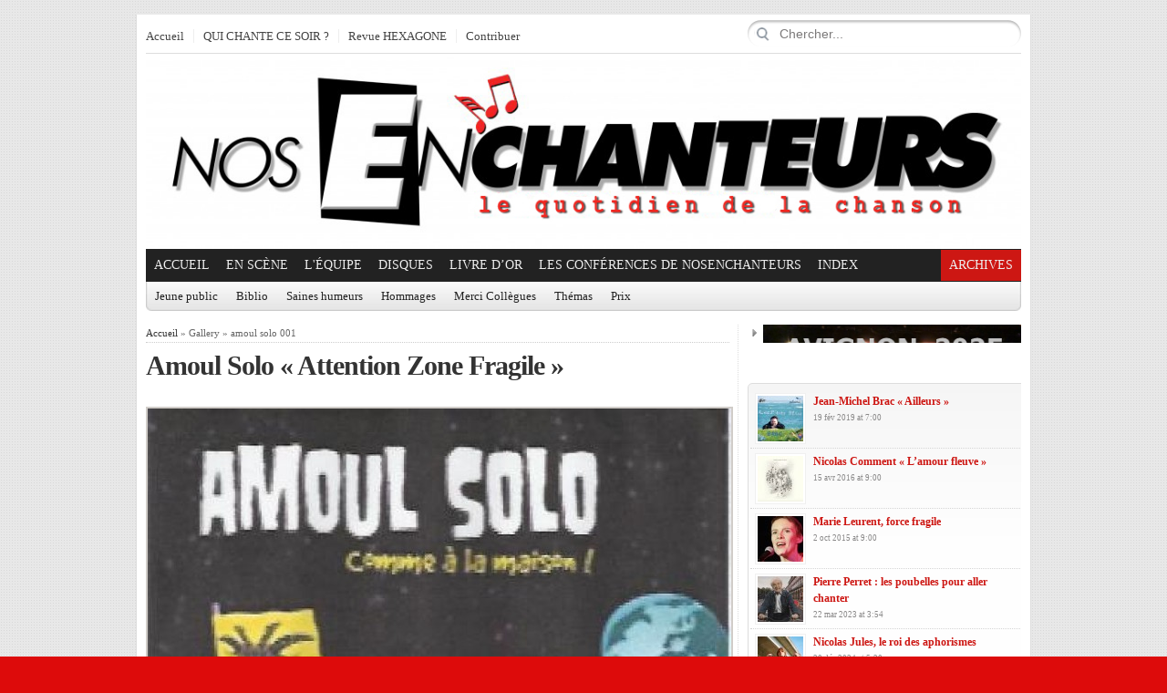

--- FILE ---
content_type: text/css
request_url: http://www.nosenchanteurs.eu/wp-content/plugins/advanced-widget-pack/css/advanced-widget-pack.css?ver=1.5
body_size: 4666
content:
/*
Plugin Name: 	Advanced Widget Pack
Plugin URI: 	http://codecanyon.net/item/advanced-widget-pack
Description: 	Adds an set of advanced widgets to your WordPress site.
Version: 		1.5
Author: 		WPInsite
Author URI: 	http://www.wpinsite.com
License: 		Sold exclusively on CodeCanyon
*/

/* ADVANCED WIDGET PACK */
div.advancedwidgetpack, div.advancedwidgetpack ul, div.advancedwidgetpack ul li, div.advancedwidgetpack ul li img, div.advancedwidgetpack ul li span, .advancedwidgetpack ul li a{ background:none; border:none; margin:0; padding:0; }

div.advancedwidgetpack { font-family:inherit; background:#fefefe url(../images/bg-box.png) repeat-x; width:100%; margin:0; padding:5px 2px 10px 2px !important; border:1px solid #ddd !important; font-size:90%; -moz-border-radius:5px; -webkit-border-radius:5px; border-radius:5px; }
div.advancedwidgetpack h3 { font-size:16px; margin:0; padding:2px 0 5px 10px; color:#555; text-shadow:0 1px 0 rgba(255,255,255,.5); }

div.advancedwidgetpack ul { position:relative; margin:0; padding:0; list-style-type:none; width:100%; }
div.advancedwidgetpack ul li:first-child { border-top:none; }
div.advancedwidgetpack ul li:last-child { border-bottom:none; }
div.advancedwidgetpack ul li { border-bottom:1px dotted #d5d5d5; padding:5px; min-height:55px; list-style-type:none; margin:0 !important }
div.advancedwidgetpack ul li img.thumb { border:1px solid #f0f0f0; padding:2px; background:#fff; float:left; margin:0 8px 0 0; }
div.advancedwidgetpack .headline { font-weight:bold; font-size:12px; }
div.advancedwidgetpack .time { font-weight:normal; font-size:9px; display:block; color:#898888; }
div.advancedwidgetpack a:hover .time { text-decoration:none !important; }

div.advancedwidgetpack li a { text-decoration:none }
div.advancedwidgetpack li a:hover { text-decoration:underline }

.clearfix:before, .clearfix:after { content:'\0020'; display:block; overflow:hidden; visibility:hidden; width:0; height:0 }
.clearfix:after { clear:both }
.clearfix { zoom:1 }
.clear { clear:both; display:block; overflow:hidden; visibility:hidden; width:0; height:0 }

/* == Contact Info Widget == */
.awp_contact_info {}
.awp_contact_info .container { font-family:inherit; background:#fefefe url(../images/bg-box.png) repeat-x; width:100%; margin:0 0 10px 0 !important; padding:5px 2px 10px 5px !important; border:1px solid #ddd !important; font-size:90%; -moz-border-radius:5px; -webkit-border-radius:5px; border-radius:5px; }
.awp_contact_info span { padding:5px; display:block; padding-left:25px; margin-bottom:1px; }
.awp_contact_info span.address { background:url(../images/icon-address.png) no-repeat 5px 6px; }
.awp_contact_info span.phone { background:url(../images/icon-phone.png) no-repeat 5px 6px; }
.awp_contact_info span.mail { background:url(../images/icon-email.png) no-repeat 5px 6px; }
.awp_contact_info span.fax { background:url(../images/icon-phone.png) no-repeat 5px 6px; }
.awp_contact_info span.website { background: url(../images/icon-url.png) no-repeat 5px 6px; }

/* == Feedburner Subscribe Widget == */
.awp_subscribe { padding:5px; }
.awp_subscribe .subtxt { width:95%; margin:0; }
.awp_subscribe .btn { margin:5px 5px 0 0; float:right; }
.awp_subscribe .feedburner { float:left; padding-left:35px; background:url(../images/icon-feedburner.png) no-repeat 0px 0px; margin-bottom:7px; min-height:27px; }
.awp_subscribe input { -moz-border-radius:3px; -webkit-border-radius:3px; -webkit-font-smoothing:antialiased; -webkit-box-shadow:0 0 1px rgba(0, 0, 0, 0.3), 0 1px 0 rgba(255, 255, 255, 0.1) inset; -moz-box-shadow:0 0 1px rgba(0, 0, 0, 0.3), 0 1px 0 rgba(255, 255, 255, 0.1) inset; box-shadow:0 0 1px rgba(0, 0, 0, 0.3), 0 1px 0 rgba(255, 255, 255, 0.1) inset; background:-moz-linear-gradient(top, #F8F8F8, #FFF 35%); background:-webkit-gradient(linear, left top, left bottom, color-stop(0, #EEE), color-stop(.25, #FFF)); filter:progid:DXImageTransform.Microsoft.gradient(startColorStr='#EEEEEE', EndColorStr='#FFFFFF'); /* IE6,IE7 only */ -ms-filter:"progid:DXImageTransform.Microsoft.gradient(startColorStr='#EEEEEE', EndColorStr='#FFFFFF')"; /* IE8 only */ border:1px solid #CCC; color:#666; padding:4px; height:18px; font-size:11px; line-height:18px; vertical-align:top; margin:5px 0 0; }
.awp_subscribe input:focus, .awp_subscribe input:active { background:#fafafa; }
.awp_subscribe button { padding:4px !important; vertical-align:top; margin:5px 0 0 !important; height:28px !important; line-height:18px !important; text-align:left; width:auto; -moz-border-radius:3px; -webkit-border-radius:0; background:#4b88a0; background-image:-moz-linear-gradient(#75a1b2, #4b88a0); background-image:-webkit-gradient(linear,left bottom,left top,color-stop(0, #75a1b2),color-stop(1, #4b88a0)); -moz-box-shadow:0 0 1px rgba(0, 0, 0, 0.3), 0 1px 0 rgba(255, 255, 255, 0.3) inset; -webkit-box-shadow:0 0 1px rgba(0, 0, 0, 0.3), 0 1px 0 rgba(255, 255, 255, 0.3) inset; box-shadow:0 0 1px rgba(0, 0, 0, 0.3), 0 1px 0 rgba(255, 255, 255, 0.3) inset; border-width:1px; border-style:solid; border-color:#75a1b2 #4b88a0 #38677a; font:bold 11px Arial, Helvetica !important; color:#fff; text-transform:uppercase; cursor:pointer; text-shadow:0 1px 0 rgba(0,0,0,.2); }   
.awp_subscribe button:hover { background:#75a1b2; background-image:-moz-linear-gradient(#4b88a0, #75a1b2); background-image:-webkit-gradient(linear,left bottom,left top,color-stop(0, #4b88a0),color-stop(1, #75a1b2)); cursor:pointer; }       
.awp_subscribe button:active { background:#89C9E2; outline: none; -moz-box-shadow:0 1px 4px rgba(0, 0, 0, 0.5) inset; -webkit-box-shadow:0 1px 4px rgba(0, 0, 0, 0.5) inset; box-shadow:0 1px 4px rgba(0, 0, 0, 0.5) inset; }         

/* == Flickr Widget ==*/
ul.flickr li.first { display:none; }
.flickr { margin:auto; padding:0 0 0 7px; width:100%; text-align:center; }
ul.flickr-thumbs { margin:15px 0 0 0; }
ul.flickr-thumbs li { margin:10px 5px 0 0 !important; list-style-image:none; }
.flickr-thumbs li { list-style:none; float:left; margin:10px 10px 0 0; padding:4px; background:#fff; -moz-box-shadow:0 0 4px #444; -webkit-box-shadow:0 0 4px #000; box-shadow:0 0 4px #444; }
.flickr-thumbs li a { padding:0; margin:0 }
.flickr-thumbs li img { display:block; border:none; padding:0; margin:0 }
.flickr-thumbs li a img { border:none;}
.flickrmore { clear:both; padding:7px 0 0 0; }

/* == Bubbled Twitter Widget Styles == */
#bubbled ul.tweets { list-style-type:none; margin:0; padding:0 0 25px 0; background:url(../images/twitter_bird.png) no-repeat 155px bottom; font-size:12px; line-height:18px; color:#f7f7f7; }
#bubbled ul.tweets li { background:#CCC; padding:10px; position:relative; -moz-border-radius:10px; -webkit-border-radius:10px; border-radius:10px; margin:0 0 20px 0; border:none; -webkit-box-shadow:0 0 1px rgba(0, 0, 0, 0.3), 0 1px 0 rgba(255, 255, 255, 0.1) inset; -moz-box-shadow:0 0 1px rgba(0, 0, 0, 0.3), 0 1px 0 rgba(255, 255, 255, 0.1) inset; color:#666; }
#bubbled ul.tweets li:after { /* TRIANGLE ARROW - SMALL */ content:"\00a0"; display:block; position:absolute; bottom:-34px; left:130px; width:0; height:0; border-width:14px 0px 20px 30px; /* vary these values to change the angle of the vertex */ border-style:solid; border-color:#CCC transparent transparent; }
#bubbled ul.tweets li a { display:inline; background:none; padding:0; margin:0; color:#666; text-decoration:none }
#bubbled ul.tweets li a:hover { text-decoration:underline; color:inherit; }
#bubbled ul.tweets li .time	a { font-size:11px; color:#999 }
#bubbled ul.tweets li .time	a:hover { color:inherit }
#bubbled ul.tweets li .tweet-content { display:block; }
#bubbled ul.tweets li .meta { display:block; font:italic 11px Georgia, Times New Roman; color:#999; width:100%; padding:0 0 5px 0; }
#bubbled ul.tweets li .meta a, #bubbled ul.tweets li .meta { display:block; font-size:10px; color:#888; font-weight:normal; }
#bubbled ul.tweets li .meta a:hover { color:inherit }

/* == Normal Twitter Widget Styles == */
#normal { font-family:inherit; background:#fefefe url(../images/bg-box.png) repeat-x; width:100%; margin:0 0 10px 0; padding:5px 2px 0px 2px; border:1px solid #ddd; font-size:90%; -moz-border-radius:5px; -webkit-border-radius:5px; border-radius:5px; }
#normal ul.tweets { list-style-type:none; margin:0; padding:0 0 50px 0; background:url(../images/twitter_bird.png) no-repeat 70% bottom; font-size:12px; line-height:18px; color:#333;  }
#normal ul.tweets li { padding:5px; border-bottom:1px dashed #ccc; margin:0; }
#normal ul.tweets li a { font-weight:normal; color:#666; text-decoration:none }
#normal ul.tweets li a:hover { text-decoration:underline; color:inherit; }
#normal ul.tweets li .tweet-content { display:block; }
#normal ul.tweets li .meta { display:block; font:italic 11px Georgia, Times New Roman; color:#999; width:100%; padding:2px 0 2px 0; }
#normal ul.tweets li .time a, #normal ul.tweets li .time { display:block; font-size:10px; color:#666; height:20px; line-height:17px; margin-bottom:7px; font-weight:normal; }
#normal ul.tweets .tfsubscribelink { margin:auto; text-align:center; width:100%; padding-top:5px; }

/* == JQuery Tabs Widget == */
#awp_tabs { padding:0; margin:0 auto 10px auto; border:none !important; background:none !important }
ul.awp_tabnav { position:relative; margin:0 !important; padding:0 !important; list-style-type:none !important; width:100%; }
ul.awp_tabnav li { display:inline-block !important; padding:0 !important; margin:0 0 -1px 0 !important; border:none !important; background:none !important }
ul.awp_tabnav li a { text-decoration:none; text-transform:uppercase; color:#444; padding:5px !important; outline:none; font-size:0.8em !important; font-weight:bold; background:#DDD; border-bottom:none !important; border-top:1px solid #DDD; text-shadow:0 1px 0 #FFF; -moz-border-radius:5px 5px 0 0; -webkit-border-radius:5px 5px 0 0; border-radius:5px 5px 0 0; background:-moz-linear-gradient(top, #DDDDDD, #CCCCCC); background:-webkit-gradient(linear, left top, left bottom, color-stop(0, #DDDDDD), color-stop(1, #CCCCCC)); -ms-filter:"progid:DXImageTransform.Microsoft.gradient(startColorStr='#DDDDDD', EndColorStr='#CCCCCC')"; /* IE8 only */ filter:progid:DXImageTransform.Microsoft.gradient(startColorStr='#DDDDDD', EndColorStr='#CCCCCC'); /* IE6,IE7 only */}
ul.awp_tabnav li a:hover { color:#fff; background:#666; text-decoration:none; text-shadow:0 1px 0 #ccc; }
ul.awp_tabnav li a:active, ul.awp_tabnav li.ui-tabs-selected a { margin-top:-1px; position:relative; z-index:9999 !important; text-decoration:none; padding:5px !important; color:#666; text-shadow:0 1px 0 #FFF; border:1px solid #CCC; border-top-color:#DDD; border-bottom:1px solid #EAEAEA !important; background:#EAEAEA; background:-moz-linear-gradient(top, #FFFFFF, #EAEAEA); background:-webkit-gradient(linear, left top, left bottom, color-stop(0, #FFFFFF), color-stop(1, #EAEAEA)); -ms-filter:"progid:DXImageTransform.Microsoft.gradient(startColorStr='#FFFFFF', EndColorStr='#EAEAEA')"; /* IE8 only */ filter: progid:DXImageTransform.Microsoft.gradient(startColorStr='#FFFFFF', EndColorStr='#EAEAEA'); /* IE6,IE7 only */}
.awp_tabs_body { position:relative; z-index:1 !important; width:98% !important; padding:1%; background:#EAEAEA; border:1px solid #CCC; -moz-border-radius:0 5px 5px 5px; -webkit-border-radius:0 5px 5px 5px; border-radius:0 5px 5px 5px; }
.awp_tab_single_box { float:left; width:96%; padding:2%; background:#FEFEFE url(../images/bg-box.png) repeat-x; border:1px solid #CCC; display:none; }
.awp_tabs_body .inside { margin:0 !important; padding:0 !important }
.awp_tabs_body .inside ul { margin:0 !important; padding:0 !important}
.awp_tabs_body .inside ul li { border-top:1px solid #e5e5e5 !important; float:left; display:inline; font-size:11px !important; color:#595959 !important; margin:0px 1px 0px 0px !important; padding:10px 0px 5px 5px !important; cursor:pointer; border-bottom:none; vertical-align:top !important; width:260px; }
.awp_tabs_body .inside ul li a { display:block; padding:0px 7px 10px; color:#595959; font:inherit 11px Arial, Helvetica, sans-serif !important; text-decoration:none !important }
.awp_tabs_body .inside ul li a:hover { text-decoration:none; color:#0088CC }
.awp_tabs_body .inside, .awp_tabs_body .awp_tabs_box_first { background:#FEFEFE url(../images/bg-box.png) repeat-x; height:auto; display:block; }
.awp_tabs_body .inside li { padding:10px 0px !important; margin:0 !important; width:99% !important; background:none !important; }
.awp_tabs_body .inside li a { margin:0px !important; padding:0px !important; }
.awp_tabs_body .inside a:hover { color:#0088CC; }
.awp_tabs_body .inside li .awp_info { display:table !important; top:0 !important; margin:0 !important; padding:0 !important; width:70%; }
.awp_tabs_body .inside li .awp_info div { display:block !important }
.awp_tabs_body .inside ul li .awp_meta { display:block !important; font:italic 11px Georgia, Times New Roman !important; color:#999 !important; width:100%; }
.awp_tabs_body .inside ul li .awp_meta a { color:#999 !important; }
.awp_tabs_body .inside ul li .awp_meta a:hover { }
.awp_tabs_body .inside li img.avatar, .awp_tabs_body .inside li img.thumb { border:1px solid #f0f0f0; padding:2px; background:#fff; float:left; margin:0px 8px 0px 0px; }
.awp_tabs_body .inside li:first-child { border-top:none !important; }
.awp_tabs_body #awp-tabs-tags { padding:10px; }
.ui-tabs-hide { display:none; }

/* == Archives == */
div.advancedwidgetpack ul.archives-icon { position:relative; margin:0 !important; padding:0 !important; width:100%; list-style-type:none; }
div.advancedwidgetpack ul.archives-icon li:first-child { border-top:none; }
div.advancedwidgetpack ul.archives-icon li:last-child { border-bottom:none; }
div.advancedwidgetpack ul.archives-icon li { margin:0 !important; border-bottom:1px dotted #d5d5d5; padding:5px 5px 5px 25px; min-height:15px; background:url(../images/icon-archives.png) no-repeat 5px 6px;}
div.advancedwidgetpack ul.archives-icon li a { text-decoration:none }
div.advancedwidgetpack ul.archives-icon li a:hover { text-decoration:underline }

div.advancedwidgetpack ul.archives { position:relative; margin:0; padding:0; list-style-type:none; width:100%; }
div.advancedwidgetpack ul.archives li:first-child { border-top:none; }
div.advancedwidgetpack ul.archives li:last-child { border-bottom:none; }
div.advancedwidgetpack ul.archives li { border-bottom:1px dotted #d5d5d5; padding:5px; min-height:15px; }

div.advancedwidgetpack .archive-container { margin:auto; text-align:center; padding:10px 5px; }

/* == Categories == */
div.advancedwidgetpack ul.categories-icon { position:relative; margin:0px; padding:0; width:100%; list-style-type:none  }
div.advancedwidgetpack ul.categories-icon li:first-child { border-top:none; }
div.advancedwidgetpack ul.categories-icon li:last-child { border-bottom:none; }
div.advancedwidgetpack ul.categories-icon li { border-bottom:1px dotted #d5d5d5; padding:5px 5px 5px 25px; min-height:15px; background:url(../images/icon-categories.png) no-repeat 5px 6px; margin:0 !important}
div.advancedwidgetpack ul.categories-icon li a { text-decoration:none }
div.advancedwidgetpack ul.categories-icon li a:hover { text-decoration:underline }

div.advancedwidgetpack ul.categories { position:relative; margin:0; padding:0; list-style-type:none; width:100%; }
div.advancedwidgetpack ul.categories li:first-child { border-top:none; }
div.advancedwidgetpack ul.categories li:last-child { border-bottom:none; }
div.advancedwidgetpack ul.categories li { border-bottom:1px dotted #d5d5d5; padding:5px; min-height:15px; margin:0 !important }
div.advancedwidgetpack ul.categories li a { text-decoration:none }
div.advancedwidgetpack ul.categories li a:hover { text-decoration:underline }

div.advancedwidgetpack .categories-container { margin:auto; text-align:center; padding:10px 5px; }

/* == Pages == */
div.advancedwidgetpack ul.pages-icon { position:relative; margin:0px; padding:0; width:100%;  }
div.advancedwidgetpack ul.pages-icon li:first-child { border-top:none; }
div.advancedwidgetpack ul.pages-icon li:last-child { border-bottom:none; }
div.advancedwidgetpack ul.pages-icon li { border-bottom:1px dotted #d5d5d5; padding:5px 5px 5px 25px; min-height:15px; background:url(../images/icon-pages.png) no-repeat 5px 6px;}

div.advancedwidgetpack ul.pages { position:relative; margin:0; padding:0; list-style-type:none; width:100%; }
div.advancedwidgetpack ul.pages li:first-child { border-top:none; }
div.advancedwidgetpack ul.pages li:last-child { border-bottom:none; }
div.advancedwidgetpack ul.pages li { border-bottom:1px dotted #d5d5d5; padding:5px; min-height:15px; }

div.advancedwidgetpack .pages-container { margin:auto; text-align:center; padding:10px 5px; }

/* == Authors == */
div.advancedwidgetpack ul.author-icon { position:relative; margin:0 !important; padding:0; width:100%; list-style-type:none; }
div.advancedwidgetpack ul.author-icon li:first-child { border-top:none; }
div.advancedwidgetpack ul.author-icon li:last-child { border-bottom:none; }
div.advancedwidgetpack ul.author-icon li { border-bottom:1px dotted #d5d5d5; padding:5px 5px 5px 25px; min-height:15px; background:url(../images/icon-user.png) no-repeat 5px 6px;}
div.advancedwidgetpack ul.author-icon li a { text-decoration:none }
div.advancedwidgetpack ul.author-icon li a:hover { text-decoration:underline }

div.advancedwidgetpack ul.author { position:relative; margin:0; padding:0; list-style-type:none; width:100%; }
div.advancedwidgetpack ul.author li:first-child { border-top:none; }
div.advancedwidgetpack ul.author li:last-child { border-bottom:none; }
div.advancedwidgetpack ul.author li { border-bottom:1px dotted #d5d5d5; padding:5px; min-height:15px; }
div.advancedwidgetpack ul.author li a { text-decoration:none }
div.advancedwidgetpack ul.author li a:hover { text-decoration:underline }

div.advancedwidgetpack .author-container { margin:auto; text-align:center; padding:10px 5px; }

/* == 125px Ad Widget == */
ul.ads { margin:0; padding:0; overflow:hidden; zoom:1 }
ul.ads li { float:left; margin:0 0 4px 0 !important; list-style-type:none; }
ul.ads li.alt { float:right; }
ul.ads li img { display:block; margin:auto; text-align:center; padding:1px; border:1px solid #ddd;  }

/*
    ColorBox Core Style:
    The following CSS is consistent between example themes and should not be altered.
*/
#colorbox, #cboxOverlay, #cboxWrapper{position:absolute; top:0; left:0; z-index:9999; overflow:hidden;}
#cboxOverlay{position:fixed; width:100%; height:100%;}
#cboxMiddleLeft, #cboxBottomLeft{clear:left;}
#cboxContent{position:relative;}
#cboxLoadedContent{overflow:auto;}
#cboxTitle{margin:0;}
#cboxLoadingOverlay, #cboxLoadingGraphic{position:absolute; top:0; left:0; width:100%; height:100%;}
#cboxPrevious, #cboxNext, #cboxClose, #cboxSlideshow{cursor:pointer;}
.cboxPhoto{float:left; margin:auto; border:0; display:block;}
.cboxIframe{width:100%; height:100%; display:block; border:0;}
#colorbox, #cboxContent, #cboxLoadedContent{box-sizing:content-box;}

/* 
    User Style:
    Change the following styles to modify the appearance of ColorBox.  They are
    ordered & tabbed in a way that represents the nesting of the generated HTML.
*/
#cboxOverlay{background:url(../images/overlay.png) repeat 0 0;}
#colorbox{}
    #cboxTopLeft{width:21px; height:21px; background:url(../images/controls.png) no-repeat -101px 0;}
    #cboxTopRight{width:21px; height:21px; background:url(../images/controls.png) no-repeat -130px 0;}
    #cboxBottomLeft{width:21px; height:21px; background:url(../images/controls.png) no-repeat -101px -29px;}
    #cboxBottomRight{width:21px; height:21px; background:url(../images/controls.png) no-repeat -130px -29px;}
    #cboxMiddleLeft{width:21px; background:url(../images/controls.png) left top repeat-y;}
    #cboxMiddleRight{width:21px; background:url(../images/controls.png) right top repeat-y;}
    #cboxTopCenter{height:21px; background:url(../images/border.png) 0 0 repeat-x;}
    #cboxBottomCenter{height:21px; background:url(../images/border.png) 0 -29px repeat-x;}
    #cboxContent{background:#fff; overflow:hidden;}
        .cboxIframe{background:#fff;}
        #cboxError{padding:50px; border:1px solid #ccc;}
        #cboxLoadedContent{margin-bottom:28px;}
        #cboxTitle{position:absolute; bottom:4px; left:0; text-align:center; width:100%; color:#949494;}
        #cboxCurrent{position:absolute; bottom:4px; left:58px; color:#949494;}
        #cboxSlideshow{position:absolute; bottom:4px; right:30px; color:#0092ef;}
        #cboxPrevious{position:absolute; bottom:0; left:0; background:url(../images/controls.png) no-repeat -75px 0; width:25px; height:25px; text-indent:-9999px;}
        #cboxPrevious:hover{background-position:-75px -25px;}
        #cboxNext{position:absolute; bottom:0; left:27px; background:url(../images/controls.png) no-repeat -50px 0; width:25px; height:25px; text-indent:-9999px;}
        #cboxNext:hover{background-position:-50px -25px;}
        #cboxLoadingOverlay{background:url(../images/loading_background.png) no-repeat center center;}
        #cboxLoadingGraphic{background:url(../images/loading.gif) no-repeat center center;}
        #cboxClose{position:absolute; bottom:0; right:0; background:url(../images/controls.png) no-repeat -25px 0; width:25px; height:25px; text-indent:-9999px;}
        #cboxClose:hover{background-position:-25px -25px;}

/*
  The following fixes a problem where IE7 and IE8 replace a PNG's alpha transparency with a black fill
  when an alpha filter (opacity change) is set on the element or ancestor element.  This style is not applied to or needed in IE9.
  See: http://jacklmoore.com/notes/ie-transparency-problems/
*/
.cboxIE #cboxTopLeft,
.cboxIE #cboxTopCenter,
.cboxIE #cboxTopRight,
.cboxIE #cboxBottomLeft,
.cboxIE #cboxBottomCenter,
.cboxIE #cboxBottomRight,
.cboxIE #cboxMiddleLeft,
.cboxIE #cboxMiddleRight {
    filter: progid:DXImageTransform.Microsoft.gradient(startColorstr=#00FFFFFF,endColorstr=#00FFFFFF);
}

/*
  The following provides PNG transparency support for IE6
  Feel free to remove this and the /ie6/ directory if you have dropped IE6 support.
*/
.cboxIE6 #cboxTopLeft{background:url(../images/ie6/borderTopLeft.png);}
.cboxIE6 #cboxTopCenter{background:url(../images/ie6/borderTopCenter.png);}
.cboxIE6 #cboxTopRight{background:url(../images/ie6/borderTopRight.png);}
.cboxIE6 #cboxBottomLeft{background:url(../images/ie6/borderBottomLeft.png);}
.cboxIE6 #cboxBottomCenter{background:url(../images/ie6/borderBottomCenter.png);}
.cboxIE6 #cboxBottomRight{background:url(../images/ie6/borderBottomRight.png);}
.cboxIE6 #cboxMiddleLeft{background:url(../images/ie6/borderMiddleLeft.png);}
.cboxIE6 #cboxMiddleRight{background:url(../images/ie6/borderMiddleRight.png);}

.cboxIE6 #cboxTopLeft,
.cboxIE6 #cboxTopCenter,
.cboxIE6 #cboxTopRight,
.cboxIE6 #cboxBottomLeft,
.cboxIE6 #cboxBottomCenter,
.cboxIE6 #cboxBottomRight,
.cboxIE6 #cboxMiddleLeft,
.cboxIE6 #cboxMiddleRight {
    _behavior: expression(this.src = this.src ? this.src : this.currentStyle.backgroundImage.split('"')[1], this.style.background = "none", this.style.filter = "progid:DXImageTransform.Microsoft.AlphaImageLoader(src=" + this.src + ", sizingMethod='scale')");
}

--- FILE ---
content_type: application/javascript
request_url: http://www.nosenchanteurs.eu/wp-content/themes/city-desk/inc/js/jquery.tools.min.js?ver=3.6.1
body_size: 1329
content:
/*!
 * jQuery Tools v1.2.6 - The missing UI library for the Web
 * 
 * tabs/tabs.js
 * 
 * NO COPYRIGHTS OR LICENSES. DO WHAT YOU LIKE.
 * 
 * http://flowplayer.org/tools/
 * 
 */
(function(a){a.tools=a.tools||{version:"v1.2.6"},a.tools.tabs={conf:{tabs:"a",current:"current",onBeforeClick:null,onClick:null,effect:"default",initialIndex:0,event:"click",rotate:!1,slideUpSpeed:400,slideDownSpeed:400,history:!1},addEffect:function(a,c){b[a]=c}};var b={"default":function(a,b){this.getPanes().hide().eq(a).show(),b.call()},fade:function(a,b){var c=this.getConf(),d=c.fadeOutSpeed,e=this.getPanes();d?e.fadeOut(d):e.hide(),e.eq(a).fadeIn(c.fadeInSpeed,b)},slide:function(a,b){var c=this.getConf();this.getPanes().slideUp(c.slideUpSpeed),this.getPanes().eq(a).slideDown(c.slideDownSpeed,b)},ajax:function(a,b){this.getPanes().eq(0).load(this.getTabs().eq(a).attr("href"),b)}},c,d;a.tools.tabs.addEffect("horizontal",function(b,e){if(!c){var f=this.getPanes().eq(b),g=this.getCurrentPane();d||(d=this.getPanes().eq(0).width()),c=!0,f.show(),g.animate({width:0},{step:function(a){f.css("width",d-a)},complete:function(){a(this).hide(),e.call(),c=!1}}),g.length||(e.call(),c=!1)}});function e(c,d,e){var f=this,g=c.add(this),h=c.find(e.tabs),i=d.jquery?d:c.children(d),j;h.length||(h=c.children()),i.length||(i=c.parent().find(d)),i.length||(i=a(d)),a.extend(this,{click:function(c,d){var i=h.eq(c);typeof c=="string"&&c.replace("#","")&&(i=h.filter("[href*="+c.replace("#","")+"]"),c=Math.max(h.index(i),0));if(e.rotate){var k=h.length-1;if(c<0)return f.click(k,d);if(c>k)return f.click(0,d)}if(!i.length){if(j>=0)return f;c=e.initialIndex,i=h.eq(c)}if(c===j)return f;d=d||a.Event(),d.type="onBeforeClick",g.trigger(d,[c]);if(!d.isDefaultPrevented()){b[e.effect].call(f,c,function(){j=c,d.type="onClick",g.trigger(d,[c])}),h.removeClass(e.current),i.addClass(e.current);return f}},getConf:function(){return e},getTabs:function(){return h},getPanes:function(){return i},getCurrentPane:function(){return i.eq(j)},getCurrentTab:function(){return h.eq(j)},getIndex:function(){return j},next:function(){return f.click(j+1)},prev:function(){return f.click(j-1)},destroy:function(){h.unbind(e.event).removeClass(e.current),i.find("a[href^=#]").unbind("click.T");return f}}),a.each("onBeforeClick,onClick".split(","),function(b,c){a.isFunction(e[c])&&a(f).bind(c,e[c]),f[c]=function(b){b&&a(f).bind(c,b);return f}}),e.history&&a.fn.history&&(a.tools.history.init(h),e.event="history"),h.each(function(b){a(this).bind(e.event,function(a){f.click(b,a);return a.preventDefault()})}),i.find("a[href^=#]").bind("click.T",function(b){f.click(a(this).attr("href"),b)}),location.hash&&e.tabs=="a"&&c.find("[href="+location.hash+"]").length?f.click(location.hash):(e.initialIndex===0||e.initialIndex>0)&&f.click(e.initialIndex)}a.fn.tabs=function(b,c){var d=this.data("tabs");d&&(d.destroy(),this.removeData("tabs")),a.isFunction(c)&&(c={onBeforeClick:c}),c=a.extend({},a.tools.tabs.conf,c),this.each(function(){d=new e(a(this),b,c),a(this).data("tabs",d)});return c.api?d:this}})(jQuery);
